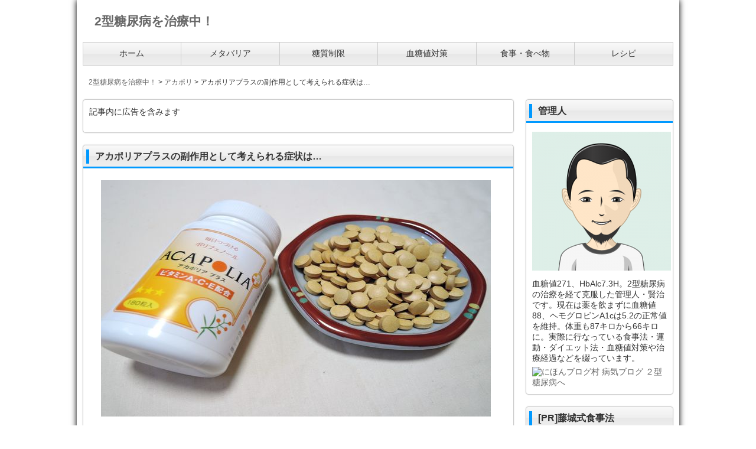

--- FILE ---
content_type: text/html; charset=UTF-8
request_url: https://asimil.biz/939
body_size: 13236
content:
<!DOCTYPE html>
<html dir="ltr" lang="ja" id="html">
<head>
<meta charset="UTF-8">
<meta name="viewport" content="width=device-width, user-scalable=yes, maximum-scale=1.0, minimum-scale=1.0">
<title>アカポリアプラスの副作用として考えられる症状は… | 2型糖尿病を治療中！</title>
<meta name="description" content="アカポリアプラスは天然素材を使っているサプリメントで、薬ではないので、一日の摂取目安量（6粒）でしたら 副作用の心配はほとんどありません。血糖値を早く下げたいからと一度に何十粒も飲むような無茶をしないかぎり安心です。とはいえ、アレルギーや体質・体調などによっては、腹痛や吐き気などの症状を起こすことは…"/>
<link rel="stylesheet" href="https://asimil.biz/wp-content/themes/LP_Designer_2CRSA01D/style.css" type="text/css" media="screen,print"/>
<link rel="alternate" type="application/rss+xml" title="2型糖尿病を治療中！ RSS Feed" href="https://asimil.biz/feed"/>
<link rel="pingback" href="https://asimil.biz/xmlrpc.php"/>
<style type="text/css" media="screen">
#header, h1.posttitle, h2.posttitle, h1.posttitle span, h2.posttitle span, h3.posttitle span, h2.posttitleN, h3.posttitle, #sideR h3, #sideR h3 span, #side h3, #side h3 span, #commentF h3 span, #commentF2col h3 span, .topnew h3, .contents a.more-link, .widget_prof a p.more-link, #thumbsCatTop a h3, #main h3.prof, #main h3.prof span {border-color: ;}
#footer .widget h3, .sidebanner01 li, div.tothetop a, div.tothetop a:hover, .contents a.more-link, .widget_prof a p.more-link, #thumbsCatTop a h3 {background-color: ;}
a:link, a:visited, a:active, #globalIn .menu li a, .more-link, #globalIn .menu li li a, #globalIn .menu li li a:visited {color: ;}
a:hover, #globalIn .menu li a:hover, #globalIn .menu li li a:hover {color: ;}
#onecol {background-color: ;}
.contents h2, .contents h2 span, .contents h3 { background-color: ;}
.contents h4 { border-left-color: ;}
.contents h5, .contents h5.related { border-bottom-color: ;}
.post .contents, #main .post .contents { font-size: 16px;}
.contents section, .contents section p { line-height: ;}
#footer {background-color: ;}
h1.posttitle,h2.posttitle,h3.posttitle,#global ul li a,#global ul li ul li,#side h3,#main h3.prof,#commentF h3,a.menu-link {background: ;background: -moz-linear-gradient(top,  0%,  50%,  51%,  100%);background: -webkit-gradient(linear, left top, left bottom, color-stop(0%,), color-stop(50%,), color-stop(51%,), color-stop(100%,));background: -webkit-linear-gradient(top,  0%, 50%, 51%, 100%);background: -o-linear-gradient(top,  0%, 50%, 51%, 100%);background: -ms-linear-gradient(top,  0%, 50%, 51%, 100%);filter: progid:DXImageTransform.Microsoft.gradient( startColorstr='', endColorstr='',GradientType=0 );background: linear-gradient(top,  0%, 50%, 51%, 100%);}
#global ul li a:hover,#global ul li ul li a:hover,nav[role=navigation] ul li a:hover,nav[role=navigation] ul li ul li a:hover {background-color:;}
#global ul li a:hover,#global ul li ul li a:hover,nav[role=navigation] ul li a:hover,nav[role=navigation] ul li ul li a:hover {color:;}
.menu-description{color:;}
h1.posttitle,h2.posttitle,h3.posttitle,#commentF h3,#side h3,#main h3.prof{color:;}
#global ul li a,#global ul li ul li a,#global ul li li a:visited,a:link.menu-link,a:hover.menu-link,a:visited.menu-link,nav[role=navigation] ul li a,nav[role=navigation] ul li ul li a,nav[role=navigation] ul li li a:visited {color:;}
@media only screen and (max-width: 999px){
nav[role=navigation] {background: #333;}
nav[role=navigation] ul li a {color: #fff;border-bottom: 1px solid #000;background-img: url(img/arw12.png) no-repeat 0;}
nav[role=navigation] ul li ul li a {color: #fff;border-bottom: 1px solid #000;background-img: url(img/arw13.png) no-repeat 0;}
nav[role=navigation] ul li a:hover,nav[role=navigation] ul li ul li a:hover{color: #fff;background-color: #333;background-img: url(img/arw13.png) no-repeat 0;}}
</style><script type="text/javascript" src="https://ajax.googleapis.com/ajax/libs/jquery/1.7.2/jquery.min.js"></script>
<script src="https://asimil.biz/wp-content/themes/LP_Designer_2CRSA01D/js/scrolltop.js"></script>
<script src="https://asimil.biz/wp-content/themes/LP_Designer_2CRSA01D/js/button01.js"></script>
<script src="https://asimil.biz/wp-content/themes/LP_Designer_2CRSA01D/js/gmenu.js"></script>
<!--[if lt IE 9]>
<script src="http://html5shiv.googlecode.com/svn/trunk/html5.js"></script>
<script src="http://css3-mediaqueries-js.googlecode.com/svn/trunk/css3-mediaqueries.js"></script>
<![endif]-->

		<!-- All in One SEO 4.4.0.1 - aioseo.com -->
		<meta name="robots" content="max-image-preview:large"/>
		<link rel="canonical" href="https://asimil.biz/939"/>
		<meta name="generator" content="All in One SEO (AIOSEO) 4.4.0.1"/>
		<script type="application/ld+json" class="aioseo-schema">
			{"@context":"https:\/\/schema.org","@graph":[{"@type":"Article","@id":"https:\/\/asimil.biz\/939#article","name":"\u30a2\u30ab\u30dd\u30ea\u30a2\u30d7\u30e9\u30b9\u306e\u526f\u4f5c\u7528\u3068\u3057\u3066\u8003\u3048\u3089\u308c\u308b\u75c7\u72b6\u306f\u2026 | 2\u578b\u7cd6\u5c3f\u75c5\u3092\u6cbb\u7642\u4e2d\uff01","headline":"\u30a2\u30ab\u30dd\u30ea\u30a2\u30d7\u30e9\u30b9\u306e\u526f\u4f5c\u7528\u3068\u3057\u3066\u8003\u3048\u3089\u308c\u308b\u75c7\u72b6\u306f\u2026","author":{"@id":"https:\/\/asimil.biz\/author\/admin#author"},"publisher":{"@id":"https:\/\/asimil.biz\/#organization"},"image":{"@type":"ImageObject","url":"https:\/\/asimil.biz\/wp-content\/uploads\/2017\/02\/323-1.jpg","width":660,"height":400,"caption":"\u30a2\u30ab\u30dd\u30ea\u30a2\u30d7\u30e9\u30b9\u306e\u526f\u4f5c\u7528"},"datePublished":"2017-02-10T12:16:28+09:00","dateModified":"2019-05-30T07:19:41+09:00","inLanguage":"ja","mainEntityOfPage":{"@id":"https:\/\/asimil.biz\/939#webpage"},"isPartOf":{"@id":"https:\/\/asimil.biz\/939#webpage"},"articleSection":"\u30a2\u30ab\u30dd\u30ea, \u30a2\u30ab\u30dd\u30ea\u30a2\u30d7\u30e9\u30b9\u306e\u526f\u4f5c\u7528"},{"@type":"BreadcrumbList","@id":"https:\/\/asimil.biz\/939#breadcrumblist","itemListElement":[{"@type":"ListItem","@id":"https:\/\/asimil.biz\/#listItem","position":1,"item":{"@type":"WebPage","@id":"https:\/\/asimil.biz\/","name":"\u30db\u30fc\u30e0","description":"\u8840\u7cd6\u5024\u304c271\u3001HbAlc\u306f7.3H\u3002\u7acb\u6d3e\u306a\u7cd6\u5c3f\u75c5\u3067\u3059\uff01\u3068\u533b\u8005\u306b\u5ba3\u544a\u3055\u308c\u3066\u59cb\u3081\u305f\u8840\u7cd6\u30b3\u30f3\u30c8\u30ed\u30fc\u30eb\u5b9f\u8df5\u8a18","url":"https:\/\/asimil.biz\/"}}]},{"@type":"Organization","@id":"https:\/\/asimil.biz\/#organization","name":"2\u578b\u7cd6\u5c3f\u75c5\u3092\u6cbb\u7642\u4e2d\uff01","url":"https:\/\/asimil.biz\/"},{"@type":"Person","@id":"https:\/\/asimil.biz\/author\/admin#author","url":"https:\/\/asimil.biz\/author\/admin","name":"admin"},{"@type":"WebPage","@id":"https:\/\/asimil.biz\/939#webpage","url":"https:\/\/asimil.biz\/939","name":"\u30a2\u30ab\u30dd\u30ea\u30a2\u30d7\u30e9\u30b9\u306e\u526f\u4f5c\u7528\u3068\u3057\u3066\u8003\u3048\u3089\u308c\u308b\u75c7\u72b6\u306f\u2026 | 2\u578b\u7cd6\u5c3f\u75c5\u3092\u6cbb\u7642\u4e2d\uff01","inLanguage":"ja","isPartOf":{"@id":"https:\/\/asimil.biz\/#website"},"breadcrumb":{"@id":"https:\/\/asimil.biz\/939#breadcrumblist"},"author":{"@id":"https:\/\/asimil.biz\/author\/admin#author"},"creator":{"@id":"https:\/\/asimil.biz\/author\/admin#author"},"image":{"@type":"ImageObject","url":"https:\/\/asimil.biz\/wp-content\/uploads\/2017\/02\/323-1.jpg","@id":"https:\/\/asimil.biz\/#mainImage","width":660,"height":400,"caption":"\u30a2\u30ab\u30dd\u30ea\u30a2\u30d7\u30e9\u30b9\u306e\u526f\u4f5c\u7528"},"primaryImageOfPage":{"@id":"https:\/\/asimil.biz\/939#mainImage"},"datePublished":"2017-02-10T12:16:28+09:00","dateModified":"2019-05-30T07:19:41+09:00"},{"@type":"WebSite","@id":"https:\/\/asimil.biz\/#website","url":"https:\/\/asimil.biz\/","name":"2\u578b\u7cd6\u5c3f\u75c5\u3092\u6cbb\u7642\u4e2d\uff01","description":"\u8840\u7cd6\u5024\u304c271\u3001HbAlc\u306f7.3H\u3002\u7acb\u6d3e\u306a\u7cd6\u5c3f\u75c5\u3067\u3059\uff01\u3068\u533b\u8005\u306b\u5ba3\u544a\u3055\u308c\u3066\u59cb\u3081\u305f\u8840\u7cd6\u30b3\u30f3\u30c8\u30ed\u30fc\u30eb\u5b9f\u8df5\u8a18","inLanguage":"ja","publisher":{"@id":"https:\/\/asimil.biz\/#organization"}}]}
		</script>
		<!-- All in One SEO -->

<link rel='dns-prefetch' href='//stats.wp.com'/>
<link rel='dns-prefetch' href='//v0.wordpress.com'/>
<link rel="alternate" type="application/rss+xml" title="2型糖尿病を治療中！ &raquo; フィード" href="https://asimil.biz/feed"/>
<link rel="alternate" type="application/rss+xml" title="2型糖尿病を治療中！ &raquo; コメントフィード" href="https://asimil.biz/comments/feed"/>
<link rel="alternate" title="oEmbed (JSON)" type="application/json+oembed" href="https://asimil.biz/wp-json/oembed/1.0/embed?url=https%3A%2F%2Fasimil.biz%2F939"/>
<link rel="alternate" title="oEmbed (XML)" type="text/xml+oembed" href="https://asimil.biz/wp-json/oembed/1.0/embed?url=https%3A%2F%2Fasimil.biz%2F939&#038;format=xml"/>
<style id='wp-img-auto-sizes-contain-inline-css' type='text/css'>
img:is([sizes=auto i],[sizes^="auto," i]){contain-intrinsic-size:3000px 1500px}
/*# sourceURL=wp-img-auto-sizes-contain-inline-css */
</style>
<style id='wp-emoji-styles-inline-css' type='text/css'>

	img.wp-smiley, img.emoji {
		display: inline !important;
		border: none !important;
		box-shadow: none !important;
		height: 1em !important;
		width: 1em !important;
		margin: 0 0.07em !important;
		vertical-align: -0.1em !important;
		background: none !important;
		padding: 0 !important;
	}
/*# sourceURL=wp-emoji-styles-inline-css */
</style>
<style id='wp-block-library-inline-css' type='text/css'>
:root{--wp-block-synced-color:#7a00df;--wp-block-synced-color--rgb:122,0,223;--wp-bound-block-color:var(--wp-block-synced-color);--wp-editor-canvas-background:#ddd;--wp-admin-theme-color:#007cba;--wp-admin-theme-color--rgb:0,124,186;--wp-admin-theme-color-darker-10:#006ba1;--wp-admin-theme-color-darker-10--rgb:0,107,160.5;--wp-admin-theme-color-darker-20:#005a87;--wp-admin-theme-color-darker-20--rgb:0,90,135;--wp-admin-border-width-focus:2px}@media (min-resolution:192dpi){:root{--wp-admin-border-width-focus:1.5px}}.wp-element-button{cursor:pointer}:root .has-very-light-gray-background-color{background-color:#eee}:root .has-very-dark-gray-background-color{background-color:#313131}:root .has-very-light-gray-color{color:#eee}:root .has-very-dark-gray-color{color:#313131}:root .has-vivid-green-cyan-to-vivid-cyan-blue-gradient-background{background:linear-gradient(135deg,#00d084,#0693e3)}:root .has-purple-crush-gradient-background{background:linear-gradient(135deg,#34e2e4,#4721fb 50%,#ab1dfe)}:root .has-hazy-dawn-gradient-background{background:linear-gradient(135deg,#faaca8,#dad0ec)}:root .has-subdued-olive-gradient-background{background:linear-gradient(135deg,#fafae1,#67a671)}:root .has-atomic-cream-gradient-background{background:linear-gradient(135deg,#fdd79a,#004a59)}:root .has-nightshade-gradient-background{background:linear-gradient(135deg,#330968,#31cdcf)}:root .has-midnight-gradient-background{background:linear-gradient(135deg,#020381,#2874fc)}:root{--wp--preset--font-size--normal:16px;--wp--preset--font-size--huge:42px}.has-regular-font-size{font-size:1em}.has-larger-font-size{font-size:2.625em}.has-normal-font-size{font-size:var(--wp--preset--font-size--normal)}.has-huge-font-size{font-size:var(--wp--preset--font-size--huge)}.has-text-align-center{text-align:center}.has-text-align-left{text-align:left}.has-text-align-right{text-align:right}.has-fit-text{white-space:nowrap!important}#end-resizable-editor-section{display:none}.aligncenter{clear:both}.items-justified-left{justify-content:flex-start}.items-justified-center{justify-content:center}.items-justified-right{justify-content:flex-end}.items-justified-space-between{justify-content:space-between}.screen-reader-text{border:0;clip-path:inset(50%);height:1px;margin:-1px;overflow:hidden;padding:0;position:absolute;width:1px;word-wrap:normal!important}.screen-reader-text:focus{background-color:#ddd;clip-path:none;color:#444;display:block;font-size:1em;height:auto;left:5px;line-height:normal;padding:15px 23px 14px;text-decoration:none;top:5px;width:auto;z-index:100000}html :where(.has-border-color){border-style:solid}html :where([style*=border-top-color]){border-top-style:solid}html :where([style*=border-right-color]){border-right-style:solid}html :where([style*=border-bottom-color]){border-bottom-style:solid}html :where([style*=border-left-color]){border-left-style:solid}html :where([style*=border-width]){border-style:solid}html :where([style*=border-top-width]){border-top-style:solid}html :where([style*=border-right-width]){border-right-style:solid}html :where([style*=border-bottom-width]){border-bottom-style:solid}html :where([style*=border-left-width]){border-left-style:solid}html :where(img[class*=wp-image-]){height:auto;max-width:100%}:where(figure){margin:0 0 1em}html :where(.is-position-sticky){--wp-admin--admin-bar--position-offset:var(--wp-admin--admin-bar--height,0px)}@media screen and (max-width:600px){html :where(.is-position-sticky){--wp-admin--admin-bar--position-offset:0px}}
.has-text-align-justify{text-align:justify;}

/*# sourceURL=wp-block-library-inline-css */
</style><style id='global-styles-inline-css' type='text/css'>
:root{--wp--preset--aspect-ratio--square: 1;--wp--preset--aspect-ratio--4-3: 4/3;--wp--preset--aspect-ratio--3-4: 3/4;--wp--preset--aspect-ratio--3-2: 3/2;--wp--preset--aspect-ratio--2-3: 2/3;--wp--preset--aspect-ratio--16-9: 16/9;--wp--preset--aspect-ratio--9-16: 9/16;--wp--preset--color--black: #000000;--wp--preset--color--cyan-bluish-gray: #abb8c3;--wp--preset--color--white: #ffffff;--wp--preset--color--pale-pink: #f78da7;--wp--preset--color--vivid-red: #cf2e2e;--wp--preset--color--luminous-vivid-orange: #ff6900;--wp--preset--color--luminous-vivid-amber: #fcb900;--wp--preset--color--light-green-cyan: #7bdcb5;--wp--preset--color--vivid-green-cyan: #00d084;--wp--preset--color--pale-cyan-blue: #8ed1fc;--wp--preset--color--vivid-cyan-blue: #0693e3;--wp--preset--color--vivid-purple: #9b51e0;--wp--preset--gradient--vivid-cyan-blue-to-vivid-purple: linear-gradient(135deg,rgb(6,147,227) 0%,rgb(155,81,224) 100%);--wp--preset--gradient--light-green-cyan-to-vivid-green-cyan: linear-gradient(135deg,rgb(122,220,180) 0%,rgb(0,208,130) 100%);--wp--preset--gradient--luminous-vivid-amber-to-luminous-vivid-orange: linear-gradient(135deg,rgb(252,185,0) 0%,rgb(255,105,0) 100%);--wp--preset--gradient--luminous-vivid-orange-to-vivid-red: linear-gradient(135deg,rgb(255,105,0) 0%,rgb(207,46,46) 100%);--wp--preset--gradient--very-light-gray-to-cyan-bluish-gray: linear-gradient(135deg,rgb(238,238,238) 0%,rgb(169,184,195) 100%);--wp--preset--gradient--cool-to-warm-spectrum: linear-gradient(135deg,rgb(74,234,220) 0%,rgb(151,120,209) 20%,rgb(207,42,186) 40%,rgb(238,44,130) 60%,rgb(251,105,98) 80%,rgb(254,248,76) 100%);--wp--preset--gradient--blush-light-purple: linear-gradient(135deg,rgb(255,206,236) 0%,rgb(152,150,240) 100%);--wp--preset--gradient--blush-bordeaux: linear-gradient(135deg,rgb(254,205,165) 0%,rgb(254,45,45) 50%,rgb(107,0,62) 100%);--wp--preset--gradient--luminous-dusk: linear-gradient(135deg,rgb(255,203,112) 0%,rgb(199,81,192) 50%,rgb(65,88,208) 100%);--wp--preset--gradient--pale-ocean: linear-gradient(135deg,rgb(255,245,203) 0%,rgb(182,227,212) 50%,rgb(51,167,181) 100%);--wp--preset--gradient--electric-grass: linear-gradient(135deg,rgb(202,248,128) 0%,rgb(113,206,126) 100%);--wp--preset--gradient--midnight: linear-gradient(135deg,rgb(2,3,129) 0%,rgb(40,116,252) 100%);--wp--preset--font-size--small: 13px;--wp--preset--font-size--medium: 20px;--wp--preset--font-size--large: 36px;--wp--preset--font-size--x-large: 42px;--wp--preset--spacing--20: 0.44rem;--wp--preset--spacing--30: 0.67rem;--wp--preset--spacing--40: 1rem;--wp--preset--spacing--50: 1.5rem;--wp--preset--spacing--60: 2.25rem;--wp--preset--spacing--70: 3.38rem;--wp--preset--spacing--80: 5.06rem;--wp--preset--shadow--natural: 6px 6px 9px rgba(0, 0, 0, 0.2);--wp--preset--shadow--deep: 12px 12px 50px rgba(0, 0, 0, 0.4);--wp--preset--shadow--sharp: 6px 6px 0px rgba(0, 0, 0, 0.2);--wp--preset--shadow--outlined: 6px 6px 0px -3px rgb(255, 255, 255), 6px 6px rgb(0, 0, 0);--wp--preset--shadow--crisp: 6px 6px 0px rgb(0, 0, 0);}:where(.is-layout-flex){gap: 0.5em;}:where(.is-layout-grid){gap: 0.5em;}body .is-layout-flex{display: flex;}.is-layout-flex{flex-wrap: wrap;align-items: center;}.is-layout-flex > :is(*, div){margin: 0;}body .is-layout-grid{display: grid;}.is-layout-grid > :is(*, div){margin: 0;}:where(.wp-block-columns.is-layout-flex){gap: 2em;}:where(.wp-block-columns.is-layout-grid){gap: 2em;}:where(.wp-block-post-template.is-layout-flex){gap: 1.25em;}:where(.wp-block-post-template.is-layout-grid){gap: 1.25em;}.has-black-color{color: var(--wp--preset--color--black) !important;}.has-cyan-bluish-gray-color{color: var(--wp--preset--color--cyan-bluish-gray) !important;}.has-white-color{color: var(--wp--preset--color--white) !important;}.has-pale-pink-color{color: var(--wp--preset--color--pale-pink) !important;}.has-vivid-red-color{color: var(--wp--preset--color--vivid-red) !important;}.has-luminous-vivid-orange-color{color: var(--wp--preset--color--luminous-vivid-orange) !important;}.has-luminous-vivid-amber-color{color: var(--wp--preset--color--luminous-vivid-amber) !important;}.has-light-green-cyan-color{color: var(--wp--preset--color--light-green-cyan) !important;}.has-vivid-green-cyan-color{color: var(--wp--preset--color--vivid-green-cyan) !important;}.has-pale-cyan-blue-color{color: var(--wp--preset--color--pale-cyan-blue) !important;}.has-vivid-cyan-blue-color{color: var(--wp--preset--color--vivid-cyan-blue) !important;}.has-vivid-purple-color{color: var(--wp--preset--color--vivid-purple) !important;}.has-black-background-color{background-color: var(--wp--preset--color--black) !important;}.has-cyan-bluish-gray-background-color{background-color: var(--wp--preset--color--cyan-bluish-gray) !important;}.has-white-background-color{background-color: var(--wp--preset--color--white) !important;}.has-pale-pink-background-color{background-color: var(--wp--preset--color--pale-pink) !important;}.has-vivid-red-background-color{background-color: var(--wp--preset--color--vivid-red) !important;}.has-luminous-vivid-orange-background-color{background-color: var(--wp--preset--color--luminous-vivid-orange) !important;}.has-luminous-vivid-amber-background-color{background-color: var(--wp--preset--color--luminous-vivid-amber) !important;}.has-light-green-cyan-background-color{background-color: var(--wp--preset--color--light-green-cyan) !important;}.has-vivid-green-cyan-background-color{background-color: var(--wp--preset--color--vivid-green-cyan) !important;}.has-pale-cyan-blue-background-color{background-color: var(--wp--preset--color--pale-cyan-blue) !important;}.has-vivid-cyan-blue-background-color{background-color: var(--wp--preset--color--vivid-cyan-blue) !important;}.has-vivid-purple-background-color{background-color: var(--wp--preset--color--vivid-purple) !important;}.has-black-border-color{border-color: var(--wp--preset--color--black) !important;}.has-cyan-bluish-gray-border-color{border-color: var(--wp--preset--color--cyan-bluish-gray) !important;}.has-white-border-color{border-color: var(--wp--preset--color--white) !important;}.has-pale-pink-border-color{border-color: var(--wp--preset--color--pale-pink) !important;}.has-vivid-red-border-color{border-color: var(--wp--preset--color--vivid-red) !important;}.has-luminous-vivid-orange-border-color{border-color: var(--wp--preset--color--luminous-vivid-orange) !important;}.has-luminous-vivid-amber-border-color{border-color: var(--wp--preset--color--luminous-vivid-amber) !important;}.has-light-green-cyan-border-color{border-color: var(--wp--preset--color--light-green-cyan) !important;}.has-vivid-green-cyan-border-color{border-color: var(--wp--preset--color--vivid-green-cyan) !important;}.has-pale-cyan-blue-border-color{border-color: var(--wp--preset--color--pale-cyan-blue) !important;}.has-vivid-cyan-blue-border-color{border-color: var(--wp--preset--color--vivid-cyan-blue) !important;}.has-vivid-purple-border-color{border-color: var(--wp--preset--color--vivid-purple) !important;}.has-vivid-cyan-blue-to-vivid-purple-gradient-background{background: var(--wp--preset--gradient--vivid-cyan-blue-to-vivid-purple) !important;}.has-light-green-cyan-to-vivid-green-cyan-gradient-background{background: var(--wp--preset--gradient--light-green-cyan-to-vivid-green-cyan) !important;}.has-luminous-vivid-amber-to-luminous-vivid-orange-gradient-background{background: var(--wp--preset--gradient--luminous-vivid-amber-to-luminous-vivid-orange) !important;}.has-luminous-vivid-orange-to-vivid-red-gradient-background{background: var(--wp--preset--gradient--luminous-vivid-orange-to-vivid-red) !important;}.has-very-light-gray-to-cyan-bluish-gray-gradient-background{background: var(--wp--preset--gradient--very-light-gray-to-cyan-bluish-gray) !important;}.has-cool-to-warm-spectrum-gradient-background{background: var(--wp--preset--gradient--cool-to-warm-spectrum) !important;}.has-blush-light-purple-gradient-background{background: var(--wp--preset--gradient--blush-light-purple) !important;}.has-blush-bordeaux-gradient-background{background: var(--wp--preset--gradient--blush-bordeaux) !important;}.has-luminous-dusk-gradient-background{background: var(--wp--preset--gradient--luminous-dusk) !important;}.has-pale-ocean-gradient-background{background: var(--wp--preset--gradient--pale-ocean) !important;}.has-electric-grass-gradient-background{background: var(--wp--preset--gradient--electric-grass) !important;}.has-midnight-gradient-background{background: var(--wp--preset--gradient--midnight) !important;}.has-small-font-size{font-size: var(--wp--preset--font-size--small) !important;}.has-medium-font-size{font-size: var(--wp--preset--font-size--medium) !important;}.has-large-font-size{font-size: var(--wp--preset--font-size--large) !important;}.has-x-large-font-size{font-size: var(--wp--preset--font-size--x-large) !important;}
/*# sourceURL=global-styles-inline-css */
</style>

<style id='classic-theme-styles-inline-css' type='text/css'>
/*! This file is auto-generated */
.wp-block-button__link{color:#fff;background-color:#32373c;border-radius:9999px;box-shadow:none;text-decoration:none;padding:calc(.667em + 2px) calc(1.333em + 2px);font-size:1.125em}.wp-block-file__button{background:#32373c;color:#fff;text-decoration:none}
/*# sourceURL=/wp-includes/css/classic-themes.min.css */
</style>
<link rel='stylesheet' id='arve-main-css' href='https://asimil.biz/wp-content/plugins/advanced-responsive-video-embedder/build/main.css?ver=b087dd41bba279baeb77' type='text/css' media='all'/>
<link rel='stylesheet' id='tablepress-default-css' href='https://asimil.biz/wp-content/plugins/tablepress/css/build/default.css?ver=2.1.4' type='text/css' media='all'/>
<link rel='stylesheet' id='jetpack_css-css' href='https://asimil.biz/wp-content/plugins/jetpack/css/jetpack.css?ver=12.2.2' type='text/css' media='all'/>
<link rel="https://api.w.org/" href="https://asimil.biz/wp-json/"/><link rel="alternate" title="JSON" type="application/json" href="https://asimil.biz/wp-json/wp/v2/posts/939"/><link rel="EditURI" type="application/rsd+xml" title="RSD" href="https://asimil.biz/xmlrpc.php?rsd"/>
<link rel='shortlink' href='https://wp.me/p9k1Op-f9'/>
	<style>img#wpstats{display:none}</style>
		<style type="text/css">.broken_link, a.broken_link {
	text-decoration: line-through;
}</style><style type="text/css" id="wp-custom-css">/* 001 */
.button001 a {
    background: #eee;
    border-radius: 3px;
    position: relative;
    display: flex;
    justify-content: space-around;
    align-items: center;
    margin: 0 auto;
    max-width: 280px;
    padding: 10px 25px;
    color: #313131;
    transition: 0.3s ease-in-out;
    font-weight: 500;
}
.button001 a:hover {
    background: #313131;
    color: #FFF;
}
.button001 a:after {
    content: '';
    width: 5px;
    height: 5px;
    border-top: 3px solid #313131;
    border-right: 3px solid #313131;
    transform: rotate(45deg) translateY(-50%);
    position: absolute;
    top: 50%;
    right: 20px;
    border-radius: 1px;
    transition: 0.3s ease-in-out;
}
.button001 a:hover:after {
    border-color: #FFF;
}</style></head>

<body class="wp-singular post-template-default single single-post postid-939 single-format-standard wp-theme-LP_Designer_2CRSA01D">

<div class="navi" id="navi">

<div id="wrapper">

<header>
		<hgroup id="header">
		<div id="headerIn">

		<div class="titleTop">
					<a href="https://asimil.biz/" title="2型糖尿病を治療中！" rel="home"><p>2型糖尿病を治療中！</p></a>
				</div><!-- /.titleTop -->

		<!-- ヘッダー部説明 -->
							
		</div><!-- /#headerIn -->	
	</hgroup><!-- /#header --><!-- グローバルメニュー -->
<div id="" class="nav">
<nav id="global">
	<div class="menu-%e3%83%a1%e3%83%8b%e3%83%a5%e3%83%bc-1-container"><ul id="menu-%e3%83%a1%e3%83%8b%e3%83%a5%e3%83%bc-1" class="menu"><li id="menu-item-87" class="menu-item menu-item-type-custom menu-item-object-custom menu-item-home"><a href="https://asimil.biz/"><span class="menu-title">ホーム</span></a></li>
<li id="menu-item-4043" class="menu-item menu-item-type-taxonomy menu-item-object-category"><a href="https://asimil.biz/meta-barrier"><span class="menu-title">メタバリア</span></a></li>
<li id="menu-item-3368" class="menu-item menu-item-type-taxonomy menu-item-object-category"><a href="https://asimil.biz/carb"><span class="menu-title">糖質制限</span></a></li>
<li id="menu-item-92" class="menu-item menu-item-type-taxonomy menu-item-object-category"><a href="https://asimil.biz/bs"><span class="menu-title">血糖値対策</span></a></li>
<li id="menu-item-91" class="menu-item menu-item-type-taxonomy menu-item-object-category"><a href="https://asimil.biz/diet"><span class="menu-title">食事・食べ物</span></a></li>
<li id="menu-item-3418" class="menu-item menu-item-type-taxonomy menu-item-object-category"><a href="https://asimil.biz/recipe"><span class="menu-title">レシピ</span></a></li>
</ul></div></nav><!-- /#global -->
</div>
<!-- カスタムヘッダー -->
</header>

	<!-- パンくず -->
	<nav id="breadcrumbs">
		<!-- Breadcrumb NavXT 7.2.0 -->
<span property="itemListElement" typeof="ListItem"><a property="item" typeof="WebPage" title="2型糖尿病を治療中！へ移動する" href="https://asimil.biz" class="home"><span property="name">2型糖尿病を治療中！</span></a><meta property="position" content="1"></span> &gt; <span property="itemListElement" typeof="ListItem"><a property="item" typeof="WebPage" title="Go to the アカポリ カテゴリー archives." href="https://asimil.biz/acapoli" class="taxonomy category"><span property="name">アカポリ</span></a><meta property="position" content="2"></span> &gt; <span property="itemListElement" typeof="ListItem"><span property="name" class="post post-post current-item">アカポリアプラスの副作用として考えられる症状は…</span><meta property="url" content="https://asimil.biz/939"><meta property="position" content="3"></span>	</nav><!-- /#breadcrumbs -->

<!-- /header.php -->
<div id="container">

<div id="main">

<section class="post"><div class="box"><div id="text-12" class="widget widget_text">			<div class="textwidget"><p>記事内に広告を含みます</p>
</div>
		</div></div></section>
		<article id="post-939" class="post">

	<header>
		<h1 class="posttitle"><span>アカポリアプラスの副作用として考えられる症状は…</span></h1>
	</header>

	<div class="contents">

			
	<section>
		<p>
<img decoding="async" src="https://asimil.biz/img/323-1.jpg" width="" height="" border="0" align="" alt="アカポリアプラスの副作用"/>
<br><br/>
アカポリアプラスは天然素材を使っているサプリメントで、薬ではないので、一日の摂取目安量（6粒）でしたら <font color="red"><b>副作用の心配はほとんどありません</b></font>。血糖値を早く下げたいからと一度に何十粒も飲むような無茶をしないかぎり安心です。とはいえ、アレルギーや体質・体調などによっては、腹痛や吐き気などの症状を起こすことは考えられます。<br><br/>
また、ペニシリン系の抗菌薬や抗血栓薬などの薬を服用されている場合、アカポリアプラスに含まれる成分との飲み合わせで体の不調を起こすことは考えられますので、現在、医師の処方による薬を飲んでいるかたは、心配なようでしたら、医師や薬剤師に相談することをおすすめします。<br><br/>
<img decoding="async" src="https://asimil.biz/wp-content/uploads/2015/08/icon-finger1-r.png" width="" height="" border="0" align="" alt="アカポリアプラス"/> <a href="https://asimil.biz/907">アカポリアプラスの成分</a><br><br></p>
	</section>

			
	<!-- ソーシャルブックマーク -->
	<div class="bookmark">
		
	</div><!-- /.bookmark -->

	<footer class="postinfo">
		<span class="tag"><a href="https://asimil.biz/tag/%e3%82%a2%e3%82%ab%e3%83%9d%e3%83%aa%e3%82%a2%e3%83%97%e3%83%a9%e3%82%b9%e3%81%ae%e5%89%af%e4%bd%9c%e7%94%a8" rel="tag">アカポリアプラスの副作用</a></span>						　<span class="catogory"><a href="https://asimil.biz/acapoli" rel="category tag">アカポリ</a></span>
	</footer><!-- /.postinfo -->

	


	</div><!-- /.contents -->

	</article><!-- /.post -->


<!-- comment.php -->

<!-- コメント表示設定 -->
            <p></p>
        <!-- /コメント表示設定 -->
    
<!-- コメント入力フォーム -->
<div id="commentF">  
</div>


<!-- /comment.php -->
<!-- 次のページへ／前のページへ -->
	<nav><p class="pagelink">
		<span class="pageprev">&laquo; <a href="https://asimil.biz/937" rel="prev">アカポリアプラスが糖尿病の改善に効果があるといわれている二つの理由</a></span>
		<span class="pagenext"><a href="https://asimil.biz/943" rel="next">キクイモチップスの食べ方で美味しくて簡単なのは味噌汁に入れるだけです。</a> &raquo;</span>
	</p></nav>
<!-- /次のページへ／前のページへ -->


</div><!-- /#main -->

<!-- sidebar.php -->

<div id="side">


<section class="box"><div id="text-4" class="widget widget_text"><h3><span>管理人</span></h3>			<div class="textwidget"><p><img src="https://asimil.biz/wp-content/uploads/2018/08/photo.png" border="0" align="" alt="管理人"/></p>
血糖値271、HbAlc7.3H。2型糖尿病の治療を経て克服した管理人・賢治です。現在は薬を飲まずに血糖値88、ヘモグロビンA1cは5.2の正常値を維持。体重も87キロから66キロに。実際に行なっている食事法・運動・ダイエット法・血糖値対策や治療経過などを綴っています。
<a href="//sick.blogmura.com/2gatatounyobyou/ranking.html"><img src="//sick.blogmura.com/2gatatounyobyou/img/2gatatounyobyou234_60.gif" width="234" height="60" border="0" alt="にほんブログ村 病気ブログ ２型糖尿病へ"/></a></div>
		</div></section><section class="box"><div id="text-9" class="widget widget_text"><h3><span>[PR]藤城式食事法</span></h3>			<div class="textwidget"><center><a href="http://www.infotop.jp/click.php?aid=134514&iid=28315" target="_blank"><img src="https://asimil.biz/wp-content/uploads/2018/08/ss.jpg" width="230" height="230" border="0" align="" alt="藤城式食事法"/></a></center></div>
		</div></section><section class="box"><div id="search-2" class="widget widget_search"><form role="search" method="get" id="searchform" class="searchform" action="https://asimil.biz/">
				<div>
					<label class="screen-reader-text" for="s">検索:</label>
					<input type="text" value="" name="s" id="s"/>
					<input type="submit" id="searchsubmit" value="検索"/>
				</div>
			</form></div></section><div class="sideb">
<ul class="sidebanner01">
<li><a href="https://px.a8.net/svt/ejp?a8mat=2ZN7UI+F00CMQ+43JO+631SZ" target=""><span>［PR］血糖値を徹底サポート</span></a></li>
<li><a href="https://t.afi-b.com/visit.php?a=O8554l-X293403x&amp;p=T883413W" target="_blank"><span>［PR］金の菊芋</span></a></li>
<li><a href="https://px.a8.net/svt/ejp?a8mat=35S1FZ+GHLD2Q+3NZO+2BDBUB" target="_blank"><span>［PR］糖の値を抑える</span></a></li>
</ul>
</div><section class="widget">
	<header>
		<h3 class="widget-title"><span>新着記事</span></h3>
	</header>
		<ul>
				<li class="listnone">
			<a href="https://asimil.biz/4088"><img width="60" height="60" src="https://asimil.biz/wp-content/uploads/2023/07/1676-90x90.jpg" class="left wp-post-image" alt="ヤマモモ" decoding="async" loading="lazy" srcset="https://asimil.biz/wp-content/uploads/2023/07/1676-90x90.jpg 90w, https://asimil.biz/wp-content/uploads/2023/07/1676-150x150.jpg 150w" sizes="auto, (max-width: 60px) 100vw, 60px"/></a>
			<header>
			<a href="https://asimil.biz/4088"><h4>涼味！夏はやっぱりヤマモモジュース。有効成分のブドウ糖で夏バテ防止</h4></a>
			</header>
			<p class="postdateSide">
						<span class="catogory"><a href="https://asimil.biz/drink" rel="category tag">飲み物</a></span></p>
		</li>
				<li class="listnone">
			<a href="https://asimil.biz/4086"><img width="60" height="60" src="https://asimil.biz/wp-content/uploads/2023/07/1675-1-90x90.jpg" class="left wp-post-image" alt="『女性自身』2023年7月18日号" decoding="async" loading="lazy" srcset="https://asimil.biz/wp-content/uploads/2023/07/1675-1-90x90.jpg 90w, https://asimil.biz/wp-content/uploads/2023/07/1675-1-150x150.jpg 150w" sizes="auto, (max-width: 60px) 100vw, 60px"/></a>
			<header>
			<a href="https://asimil.biz/4086"><h4>2型糖尿病患者の100人に一人は治っていた。患者4万8000人のデータで判明</h4></a>
			</header>
			<p class="postdateSide">
						<span class="catogory"><a href="https://asimil.biz/book" rel="category tag">書籍</a></span></p>
		</li>
				<li class="listnone">
			<a href="https://asimil.biz/4081"><img width="60" height="60" src="https://asimil.biz/wp-content/uploads/2023/06/1674-1-90x90.jpg" class="left wp-post-image" alt="降圧剤（コニール錠）" decoding="async" loading="lazy" srcset="https://asimil.biz/wp-content/uploads/2023/06/1674-1-90x90.jpg 90w, https://asimil.biz/wp-content/uploads/2023/06/1674-1-150x150.jpg 150w" sizes="auto, (max-width: 60px) 100vw, 60px"/></a>
			<header>
			<a href="https://asimil.biz/4081"><h4>91歳の母の降圧剤をやめさせた｜やっぱり高血圧はほっとくのが一番</h4></a>
			</header>
			<p class="postdateSide">
						<span class="catogory"><a href="https://asimil.biz/etc" rel="category tag">あれこれ</a></span></p>
		</li>
				</ul>
</section><section class="box"><div id="categories-2" class="widget widget_categories"><h3><span>カテゴリー</span></h3><form action="https://asimil.biz" method="get"><label class="screen-reader-text" for="cat">カテゴリー</label><select name='cat' id='cat' class='postform'>
	<option value='-1'>カテゴリーを選択</option>
	<option class="level-0" value="1">あれこれ</option>
	<option class="level-0" value="432">お茶</option>
	<option class="level-0" value="2900">むずむず症候群</option>
	<option class="level-0" value="884">アカポリ</option>
	<option class="level-0" value="483">エゴマ・アマニ</option>
	<option class="level-0" value="833">クイズ</option>
	<option class="level-0" value="433">グルコケア</option>
	<option class="level-0" value="1426">コレステロール</option>
	<option class="level-0" value="1538">サラシア</option>
	<option class="level-0" value="2232">テレビ番組</option>
	<option class="level-0" value="2341">ビーツ</option>
	<option class="level-0" value="858">マグネシウム</option>
	<option class="level-0" value="3274">メタバリア</option>
	<option class="level-0" value="3891">メタバリアプレミアムEX</option>
	<option class="level-0" value="564">レシピ</option>
	<option class="level-0" value="6">予防</option>
	<option class="level-0" value="5">体重</option>
	<option class="level-0" value="3794">在宅ワーク</option>
	<option class="level-0" value="518">書籍</option>
	<option class="level-0" value="3719">検査結果</option>
	<option class="level-0" value="3215">歳時記</option>
	<option class="level-0" value="2">治療</option>
	<option class="level-0" value="1406">減糖茶</option>
	<option class="level-0" value="2461">温泉</option>
	<option class="level-0" value="430">玄米食</option>
	<option class="level-0" value="1310">甘いもの</option>
	<option class="level-0" value="7">症状</option>
	<option class="level-0" value="2043">糖尿病改善かるた</option>
	<option class="level-0" value="2979">糖尿病検査前の食事</option>
	<option class="level-0" value="3314">糖尿病男性</option>
	<option class="level-0" value="1945">糖質制限</option>
	<option class="level-0" value="54">経過</option>
	<option class="level-0" value="1893">草花・草木</option>
	<option class="level-0" value="429">菊芋</option>
	<option class="level-0" value="17">薬</option>
	<option class="level-0" value="3772">血糖コントロール</option>
	<option class="level-0" value="67">血糖値対策</option>
	<option class="level-0" value="4">運動</option>
	<option class="level-0" value="427">酢ゴーヤ</option>
	<option class="level-0" value="428">酢玉ねぎ</option>
	<option class="level-0" value="2430">酢納豆</option>
	<option class="level-0" value="439">酵素キャベツ</option>
	<option class="level-0" value="3">食事・食べ物</option>
	<option class="level-0" value="492">飲み物</option>
</select>
</form><script type="text/javascript">
/* <![CDATA[ */

( ( dropdownId ) => {
	const dropdown = document.getElementById( dropdownId );
	function onSelectChange() {
		setTimeout( () => {
			if ( 'escape' === dropdown.dataset.lastkey ) {
				return;
			}
			if ( dropdown.value && parseInt( dropdown.value ) > 0 && dropdown instanceof HTMLSelectElement ) {
				dropdown.parentElement.submit();
			}
		}, 250 );
	}
	function onKeyUp( event ) {
		if ( 'Escape' === event.key ) {
			dropdown.dataset.lastkey = 'escape';
		} else {
			delete dropdown.dataset.lastkey;
		}
	}
	function onClick() {
		delete dropdown.dataset.lastkey;
	}
	dropdown.addEventListener( 'keyup', onKeyUp );
	dropdown.addEventListener( 'click', onClick );
	dropdown.addEventListener( 'change', onSelectChange );
})( "cat" );

//# sourceURL=WP_Widget_Categories%3A%3Awidget
/* ]]> */
</script>
</div></section><section class="box"><div id="pages-2" class="widget widget_pages"><h3><span>site map</span></h3>
			<ul>
				<li class="page_item page-item-15"><a href="https://asimil.biz/sitemap">サイトマップ</a></li>
			</ul>

			</div></section>
		
</div><!-- /#side -->

<!-- /sidebar.php -->
</div><!-- /#container -->

<!-- footer.php -->

<div class="cl"></div>

<footer id="footer">
<div id="footerIn">

<div class="widgetbox">
   
</div>

<div class="widgetbox">
</div>

<div class="widgetbox">
<section id="text-11" class="widget widget_text">			<div class="textwidget"><p><a href="https://asimil.biz/disclaimer">免責事項</a><br/>
<a href="https://asimil.biz/privacy-policy">プライバシーポリシー</a><br/>
<a href="https://asimil.biz/contact">お問い合わせ</a></p>
</div>
		</section></div>

<p class="copyright">Copyright&copy; 2026 <a href="https://asimil.biz">2型糖尿病を治療中！</a>. All rights reserved.</p>

<div class="tothetop">
<a href="#header"><span>ページトップへ</span></a>
</div><!-- /.tothetop-->

</div><!-- /#footerIn -->
</footer><!-- /#footer -->

<!-- /footer.php -->

</div><!-- /#wrapper-->

<script type="speculationrules">
{"prefetch":[{"source":"document","where":{"and":[{"href_matches":"/*"},{"not":{"href_matches":["/wp-*.php","/wp-admin/*","/wp-content/uploads/*","/wp-content/*","/wp-content/plugins/*","/wp-content/themes/LP_Designer_2CRSA01D/*","/*\\?(.+)"]}},{"not":{"selector_matches":"a[rel~=\"nofollow\"]"}},{"not":{"selector_matches":".no-prefetch, .no-prefetch a"}}]},"eagerness":"conservative"}]}
</script>
<script type="text/javascript" src="https://asimil.biz/wp-content/plugins/advanced-responsive-video-embedder/build/main.js?ver=b087dd41bba279baeb77" id="arve-main-js"></script>
<script defer type="text/javascript" src="https://stats.wp.com/e-202604.js" id="jetpack-stats-js"></script>
<script type="text/javascript" id="jetpack-stats-js-after">//<![CDATA[
_stq=window._stq||[];_stq.push(["view",{v:'ext',blog:'137760553',post:'939',tz:'9',srv:'asimil.biz',j:'1:12.2.2'}]);_stq.push(["clickTrackerInit","137760553","939"]);
//]]></script>
<script id="wp-emoji-settings" type="application/json">
{"baseUrl":"https://s.w.org/images/core/emoji/17.0.2/72x72/","ext":".png","svgUrl":"https://s.w.org/images/core/emoji/17.0.2/svg/","svgExt":".svg","source":{"concatemoji":"https://asimil.biz/wp-includes/js/wp-emoji-release.min.js?ver=6.9"}}
</script>
<script type="module">
/* <![CDATA[ */
/*! This file is auto-generated */
const a=JSON.parse(document.getElementById("wp-emoji-settings").textContent),o=(window._wpemojiSettings=a,"wpEmojiSettingsSupports"),s=["flag","emoji"];function i(e){try{var t={supportTests:e,timestamp:(new Date).valueOf()};sessionStorage.setItem(o,JSON.stringify(t))}catch(e){}}function c(e,t,n){e.clearRect(0,0,e.canvas.width,e.canvas.height),e.fillText(t,0,0);t=new Uint32Array(e.getImageData(0,0,e.canvas.width,e.canvas.height).data);e.clearRect(0,0,e.canvas.width,e.canvas.height),e.fillText(n,0,0);const a=new Uint32Array(e.getImageData(0,0,e.canvas.width,e.canvas.height).data);return t.every((e,t)=>e===a[t])}function p(e,t){e.clearRect(0,0,e.canvas.width,e.canvas.height),e.fillText(t,0,0);var n=e.getImageData(16,16,1,1);for(let e=0;e<n.data.length;e++)if(0!==n.data[e])return!1;return!0}function u(e,t,n,a){switch(t){case"flag":return n(e,"\ud83c\udff3\ufe0f\u200d\u26a7\ufe0f","\ud83c\udff3\ufe0f\u200b\u26a7\ufe0f")?!1:!n(e,"\ud83c\udde8\ud83c\uddf6","\ud83c\udde8\u200b\ud83c\uddf6")&&!n(e,"\ud83c\udff4\udb40\udc67\udb40\udc62\udb40\udc65\udb40\udc6e\udb40\udc67\udb40\udc7f","\ud83c\udff4\u200b\udb40\udc67\u200b\udb40\udc62\u200b\udb40\udc65\u200b\udb40\udc6e\u200b\udb40\udc67\u200b\udb40\udc7f");case"emoji":return!a(e,"\ud83e\u1fac8")}return!1}function f(e,t,n,a){let r;const o=(r="undefined"!=typeof WorkerGlobalScope&&self instanceof WorkerGlobalScope?new OffscreenCanvas(300,150):document.createElement("canvas")).getContext("2d",{willReadFrequently:!0}),s=(o.textBaseline="top",o.font="600 32px Arial",{});return e.forEach(e=>{s[e]=t(o,e,n,a)}),s}function r(e){var t=document.createElement("script");t.src=e,t.defer=!0,document.head.appendChild(t)}a.supports={everything:!0,everythingExceptFlag:!0},new Promise(t=>{let n=function(){try{var e=JSON.parse(sessionStorage.getItem(o));if("object"==typeof e&&"number"==typeof e.timestamp&&(new Date).valueOf()<e.timestamp+604800&&"object"==typeof e.supportTests)return e.supportTests}catch(e){}return null}();if(!n){if("undefined"!=typeof Worker&&"undefined"!=typeof OffscreenCanvas&&"undefined"!=typeof URL&&URL.createObjectURL&&"undefined"!=typeof Blob)try{var e="postMessage("+f.toString()+"("+[JSON.stringify(s),u.toString(),c.toString(),p.toString()].join(",")+"));",a=new Blob([e],{type:"text/javascript"});const r=new Worker(URL.createObjectURL(a),{name:"wpTestEmojiSupports"});return void(r.onmessage=e=>{i(n=e.data),r.terminate(),t(n)})}catch(e){}i(n=f(s,u,c,p))}t(n)}).then(e=>{for(const n in e)a.supports[n]=e[n],a.supports.everything=a.supports.everything&&a.supports[n],"flag"!==n&&(a.supports.everythingExceptFlag=a.supports.everythingExceptFlag&&a.supports[n]);var t;a.supports.everythingExceptFlag=a.supports.everythingExceptFlag&&!a.supports.flag,a.supports.everything||((t=a.source||{}).concatemoji?r(t.concatemoji):t.wpemoji&&t.twemoji&&(r(t.twemoji),r(t.wpemoji)))});
//# sourceURL=https://asimil.biz/wp-includes/js/wp-emoji-loader.min.js
/* ]]> */
</script>
</div>
<!--shinobi1-->
<script type="text/javascript" src="//x5.shinobi.jp/ufo/102598700"></script><noscript><a href="//x5.shinobi.jp/bin/gg?102598700" target="_blank"><img src="//x5.shinobi.jp/bin/ll?102598700" border="0"></a><br><span style="font-size:9px"><img style="margin:0;vertical-align:text-bottom;" src="//img.shinobi.jp/tadaima/fj.gif" width="19" height="11"> </span></noscript>
<!--shinobi2-->

</body>
</html>